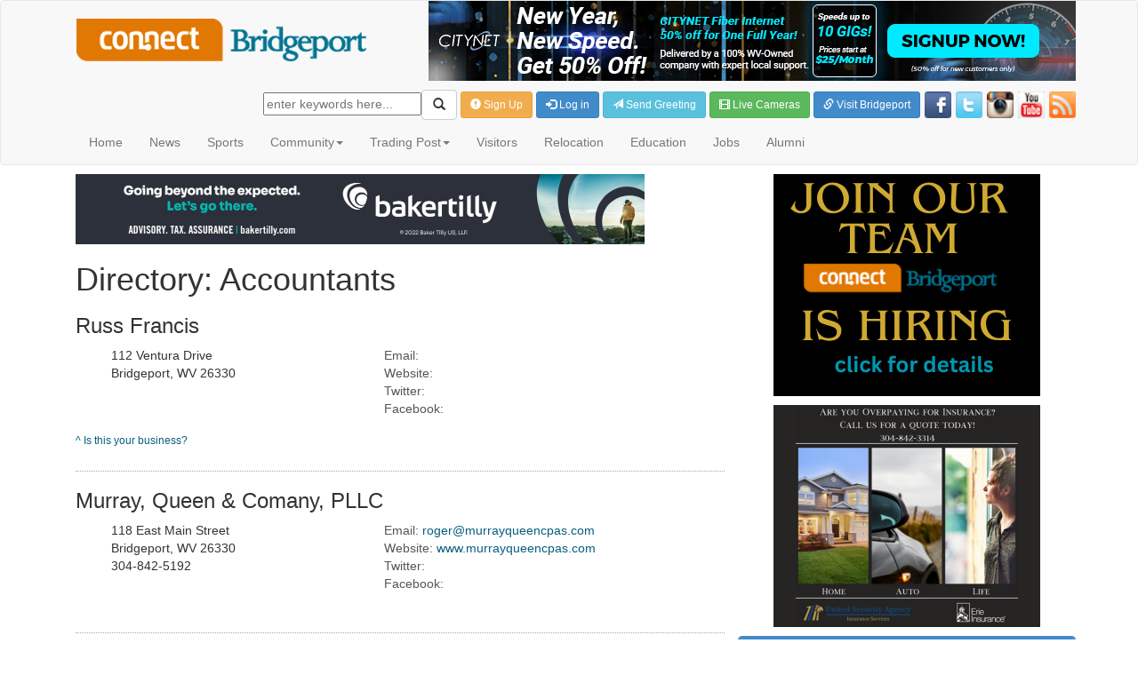

--- FILE ---
content_type: text/html;charset=UTF-8
request_url: https://www.connect-bridgeport.com/directory.cfm?func=view&category=Accountants
body_size: 8912
content:

<!DOCTYPE html>
<html lang="en">
  <head>
    <meta charset="utf-8">
    <meta http-equiv="X-UA-Compatible" content="IE=edge"><script type="text/javascript" src="/cf_scripts_ZSWZHC7FF9/scripts/cfform.js"></script>
<script type="text/javascript" src="/cf_scripts_ZSWZHC7FF9/scripts/masks.js"></script>

    <meta name="viewport" content="width=device-width, initial-scale=1">
    <link rel="icon" href="cbp-favicon.ico">

	<title>Connect Bridgeport: Directory</title>
    <meta property="og:title" content="Connect Bridgeport: Directory" />
    <meta name="twitter:title" content="Connect Bridgeport: Directory">
     
    <meta property="og:type" content="website" />
    <meta name="twitter:card" content="summary"> 

	<meta property="og:url" content="https://www.connect-bridgeport.com/directory.cfm?func=view&category=Accountants" />

    <meta property="og:description" content="A dynamic source of Bridgeport information - that never stops coming to you. Connect Community. Connect Commerce. Connect Bridgeport." />
    <meta name="description" content="A dynamic source of Bridgeport, West Virginia information - that never stops coming to you. Connect Community. Connect Commerce. Connect Bridgeport.">
    <meta name="twitter:description" content="A dynamic source of Bridgeport, West Virginia information - that never stops coming to you. Connect Community. Connect Commerce. Connect Bridgeport."> 
    
    <meta property="og:site_name" content="Connect-Bridgeport.com" />

	<meta property="og:image" content="https://www.connect-bridgeport.com/images/Connect-Bridgeport-share.png" />
	<meta name="twitter:image" content="https://www.connect-bridgeport.com/images/Connect-Bridgeport-share.png">


    <link href="css/jquery.cluetip.css" rel="stylesheet" type="text/css"/>  
    <link href="css/jquery-ui.css" rel="stylesheet" type="text/css"/>  
    <!-- Bootstrap core CSS -->
    <link href="assets/css/bootstrap.min.css" rel="stylesheet">

    <!-- Custom styles for this template -->
    <link href="assets/css/sticky-footer-navbar.css" rel="stylesheet">
    
    <link href="assets/css/style.css" rel="stylesheet">
    
     <link rel="stylesheet" href="blueimp/css/blueimp-gallery.min.css">
    
   
    <script src="https://ajax.googleapis.com/ajax/libs/jquery/1.11.1/jquery.min.js"></script>
    <script src="assets/js/bootstrap.min.js"></script>   
    <script type="text/javascript" src="scripts/jquery.tools.min.js"></script>  
    <script type="text/javascript" src="scripts/jquery-ui.min.js"></script>	
	<!-- Home page featured stories slider -->
	<script type="text/javascript" src="scripts/jquery.bxSlider.min.js"></script> 
     
    
    
    

    <script type="text/javascript" src="scripts/jquery-ui-timepicker-addon.js"></script>
    <script type="text/javascript" src="scripts/ExtLZLoad.js" async></script>
    
    

        
    <script src="scripts/jquery.idTabs.min.js" type="text/javascript"></script> 
	<script type="text/javascript" language="JavaScript">	
		<!--//
		function openDeal(mywindow){ 
		window.open(mywindow,"New","status=no,toolbar=no,scrollbars=no,left=0,top=0,width=320,height=300,resizable=no,addressbar=no");
		}
		--> 
	</script>	
        
	<script type="text/javascript" language="JavaScript">	
		<!--//
		function openPlayer(mywindow){ 
		window.open(mywindow,"New","status=no,toolbar=no,scrollbars=no,left=0,top=0,width=750,height=390,resizable=no");
		}
		--> 
	</script>	    
       
	
    
	<script>    
        function tick(){
			$('#tickerAlerts li:first').slideUp( function () { $(this).appendTo($('#tickerAlerts')).slideDown(); });
        }
        setInterval(function(){ tick () }, 5000);    
    </script>        
    
    <script type="text/javascript">
        $(document).ready( function() {	
            // load tabs and set Popular tab as default
        $('#tab-container ul').idTabs('#tab-popular');
    });	
    </script>  
    
    <script type="text/javascript">
		// <![CDATA[
		function ExtLZLoad(){        
			LoadSocialMedia('03');
		}
		if (window.addEventListener)
		   {
			window.addEventListener("load", ExtLZLoad, false);
	
		   }
		else if (window.attachEvent)
		   {
			window.attachEvent("onload", ExtLZLoad);
		   }
		else
		   {window.onload=ExtLZLoad;}
		// ]]>
    </script>  
          
	<script type="text/javascript">
    	//Action Message Fades
		function fadeAction(div_id) {	    
	        {
	            $('#'+div_id).delay(2000).fadeTo(2000, 0);
	        }
	    }
		//Time Picker Start
		$(function() {
			$( "#datetimepickerStart" ).datetimepicker({timeFormat: 'h:mm TT', ampm: true});
		});		
		
		//Time Picker End
		$(function() {
			$( "#datetimepickerEnd" ).datetimepicker({timeFormat: 'h:mm TT', ampm: true});
		});		
		
		//Time ONLY Picker Start
		$(function() {
			$( "#timepickerStart" ).timepicker({timeFormat: 'h:mm TT', ampm: true});
		});		
		
		//Time ONLY Picker End
		$(function() {
			$( "#timepickerEnd" ).timepicker({timeFormat: 'h:mm TT', ampm: true});
		});				

		//Date Picker Start
		$(function() {
			$( "#datepickerStart" ).datepicker();
		});
		
		//Date Picker End
		$(function() {
			$( "#datepickerEnd" ).datepicker();
		});		
		
		//Tooltips	
		//$(function() {
			//$('a.customTip').cluetip({showTitle: false});
		//});	
		
		//Clock
		//$(function() {
			//$("#clock").clock();
		//});  	
	</script>          

    <!-- IE10 viewport hack for Surface/desktop Windows 8 bug -->
    <script src="assets/js/ie10-viewport-bug-workaround.js"></script>

    <!-- HTML5 shim and Respond.js IE8 support of HTML5 elements and media queries -->
    <!--[if lt IE 9]>
      <script src="https://oss.maxcdn.com/html5shiv/3.7.2/html5shiv.min.js"></script>
      <script src="https://oss.maxcdn.com/respond/1.4.2/respond.min.js"></script>
    <![endif]-->

    <script async src='https://www.googletagmanager.com/gtag/js?id=2451561-22'></script>
    <script>
        window.dataLayer = window.dataLayer || [];
        function gtag(){dataLayer.push(arguments);}gtag('js', new Date());
        gtag('config', 'UA-2451561-22' , {'allow_display_features': false,});
        gtag('config', 'G-0PEGMDNH5E' , {'allow_display_features': false,});
    </script>  	    
  <script type="text/javascript">
<!--
    _CF_checkCFForm_1 = function(_CF_this)
    {
        //reset on submit
        _CF_error_exists = false;
        _CF_error_messages = new Array();
        _CF_error_fields = new Object();
        _CF_FirstErrorField = null;


        //display error messages and return success
        if( _CF_error_exists )
        {
            if( _CF_error_messages.length > 0 )
            {
                // show alert() message
                _CF_onErrorAlert(_CF_error_messages);
                // set focus to first form error, if the field supports js focus().
                if( _CF_this[_CF_FirstErrorField].type == "text" )
                { _CF_this[_CF_FirstErrorField].focus(); }

            }
            return false;
        }else {
            return true;
        }
    }
//-->
</script>
</head>

<body>
	
    <!-- Fixed navbar -->
    <div class="navbar navbar-default navbar" role="navigation">
    <div class="container">
      		
        <div class="col-md-4">
        	<a href="/"><img src="images/connect-bridgeport-logo.png" alt="Connect Bridgeport" style="max-width:100% !important; height:auto;" /></a></div>
      	
      	<div class="col-md-8 leaderboard"> 
            <div>
                <a href="click.cfm?adid=A4954D2958881A28E71C7D59EBF65EC0" target="_blank">
                
                            	<img src="https://www.connect-bridgeport.com/images/ads/Citynet%2D728x90%2DNew%2DYear%2Epng" alt="Ad" style="max-width:100% !important; height:auto;">
                            
                    </a>
            </div>            
        </div>
        <div class="col-md-12 signupsearch">
        
        <form name="CFForm_1" id="CFForm_1" action="search.cfm" method="post" onsubmit="return _CF_checkCFForm_1(this)"><label></label> <input name="searchStr" id="searchStr"  type="text" placeholder="enter keywords here..."  /><button type="submit" class="btn btn-default"><span class="glyphicon glyphicon-search"></span></button>
         
				
                <a href="connect.cfm?section=Sign-Up" style="color:white;"><button type="button" onClick="javascript:location.href = 'connect.cfm?section=Sign-Up';" class="btn btn-warning btn-sm"> <span class="glyphicon glyphicon-exclamation-sign"></span> Sign Up</button></a>
                
                <a href="connect.cfm?section=Login" style="color:white;"><button type="button" onClick="javascript:location.href = 'connect.cfm?section=Login';" class="btn btn-primary btn-sm"> <span class="glyphicon glyphicon-log-in"></span> Log in</button></a>            
            
        
        <a href="greetings.cfm" style="color:white;"><button type="button" onClick="javascript:location.href = 'greetings.cfm'; "class="btn btn-info btn-sm"><span class="glyphicon glyphicon-send"></span> Send Greeting</button></a>
        <a href="live-video.cfm" style="color:white;"><button type="button" onClick="javascript:location.href = 'live-video.cfm';" class="btn btn-success btn-sm"><span class="glyphicon glyphicon-film"></span> Live Cameras</button></a>
        <a href="http://www.greater-bridgeport.com/" target="new"><button type="button" class="btn btn-primary btn-sm"> <span class="glyphicon glyphicon-link"></span> Visit Bridgeport</button></a><a href="http://www.facebook.com/pages/Connect-Bridgeport/329559857080057"><img class="socialicons" src="images/facebook.png" width="30" height="30" alt="Facebook" /></a><a href="https://twitter.com/connectBP"><img class="socialicons" src="images/twitter.png" width="30" height="30" alt="Twitter" /></a><a href="http://instagram.com/#connectbp"><img class="socialicons" src="images/iconInstagram.png" width="30" height="30" alt="Instagram" /></a><a href="http://www.youtube.com/user/ConnectBridgeport"><img class="socialicons" src="images/iconYouTube.png" width="30" height="30" alt="YouTube" /></a><a href="connect.cfm?section=RSS"><img class="socialicons" src="images/iconRSSFooter.png" width="30" height="30" alt="RSS" /></a></form>

     </div>
    
        <div class="navbar-header">
          
          <button type="button" class="navbar-toggle" data-toggle="collapse" data-target=".navbar-collapse">
            <span class="sr-only">Toggle navigation</span>
            <span>Menu</span>
			
          </button>
        </div>
        
                
        <div class="collapse navbar-collapse"  style="z-index:2000;">
          <ul class="nav navbar-nav">
			
                        <li><a href="/">Home</a>	
                    
                </li>
            
                        <li><a href="connect.cfm?section=News">News</a>              
                    
                </li>
            
                        	<li><a href="sports.cfm">Sports</a>	
                        
                </li>
            
                       <li><a href="#" class="dropdown-toggle" data-toggle="dropdown">Community<span class="caret"></span></a>	
                                                
                        <ul class="dropdown-menu" role="menu">
							
                                <li><a href="connect.cfm?section=Community">Community News</a><li>
                            
		                             <li><a href="connect.cfm?section=Anniversaries">Anniversaries</a><li>                   
		                        
		                             <li><a href="connect.cfm?section=Announcements">Announcements</a><li>                   
		                        
		                             <li><a href="connect.cfm?section=Arts-Entertainment">Arts & Entertainment</a><li>                   
		                        
		                            <li><a href="calendar.cfm">Calendar</a><li>	
		                        
		                             <li><a href="connect.cfm?section=Churches">Churches</a><li>                   
		                        
		                             <li><a href="connect.cfm?section=Clubs-Organizations">Clubs & Organizations</a><li>                   
		                        
		                            <li><a href="directory.cfm">Directory</a><li>	
		                        
		                             <li><a href="connect.cfm?section=Farmers-Market">Farmer's Market</a><li>                   
		                        
		                            <li><a href="fileComplaint.cfm">File Complaint</a><li>	
		                        
		                            <li><a href="greetings.cfm">Greeting Cards</a><li>	
		                        
		                             <li><a href="connect.cfm?section=Library">Library</a><li>                   
		                        
		                             <li><a href="connect.cfm?section=Lost-And-Found">Lost And Found</a><li>                   
		                        
		                            <li><a href="obituaries.cfm">Obituaries</a><li>	
		                        
		                             <li><a href="connect.cfm?section=Parks-Recreation">Parks & Recreation</a><li>                   
		                        
		                             <li><a href="connect.cfm?section=Sponsorships">Sponsorships</a><li>                   
		                                               
                        </ul>
                    
                </li>
            
                           <li><a href="#" class="dropdown-toggle" data-toggle="dropdown">Trading Post<span class="caret"></span></a>	
                                                    
                            <ul class="dropdown-menu" role="menu">
								
                                    <li><a href="tradingPost.cfm">For Sale</a><li>
                                
                                        <li><a href="deals.cfm">Local Deals</a><li>	
                                    
                                        <li><a href="services.cfm">Services</a><li>	
                                    
                                        <li><a href="services.cfm?func=view&category=DA70A9C37E3C4A66A1F02E1830FB565A">Yard Sales</a><li>	
                                                           
                            </ul>                        	
                    	
                </li>
            
                        <li><a href="connect.cfm?section=Visitors">Visitors</a>              
                    
                </li>
            
                        <li><a href="connect.cfm?section=Relocation">Relocation</a>              
                    
                </li>
            
                        <li><a href="connect.cfm?section=Education">Education</a>              
                    
                </li>
            
                        	<li><a href="jobs.cfm">Jobs</a>	
                        
                </li>
            
                        <li><a href="connect.cfm?section=Alumni">Alumni</a>              
                    
                </li>
            
            
          </ul>
        </div><!--/.nav-collapse -->
      </div>
    </div>

    <!-- Begin page content -->
    
    <div class="container">
      <div class="page-header">
             
      
      
      <div class="col-md-12">
                  
        
         <div class="row">
				
              <div class="col-md-8">
              
       

    
    <div class="imgResize"> 
            <div style="padding-bottom:10px;">
                <a href="click.cfm?adid=969CD2B4E022EAB00E0B45824C8FC12F" target="_blank">
                
                            	<img src="https://www.connect-bridgeport.com/images/ads/Baker%20Tily%20Ad%20Aug%202002%20top%20banner%2Ejpg" alt="Ad" width="640" height="79" style="max-width:100% !important; height:auto;">
                            
                    </a>
            </div>         
        
            <h1>
                Directory: Accountants
            </h1>  
            
            
                    <div id="directory-text">
                        <h3>Russ Francis</h3>                    
                        <div id="directory-left">
                            <ul style="margin-left:0px;">
                                <li>112 Ventura Drive</li>
                                
                                <li>Bridgeport, WV 26330</li>
                                <li></li>	
                            </ul>
                        </div><!-- directory-left -->
                        
                        <div id="directory-right">
                            <ul>
                                <li>Email: <a href="mailto:"></a></li>
                                <li>Website: <a href="http://" target="new"></a></li>
                                <li>Twitter: <a href="http://" target="new"></a></li>
                                <li>Facebook: <a href="http://" target="new"></a></li>
                            </ul>
                        </div><!-- directory-right -->                               
                        
                        	<p style="clear:both;"><a href="directory.cfm?func=ownership&listing=D545056CC479C0039FD8870DF66D2C82"><small>^ Is this your business?</small></a></p>
                        
                    </div><!-- directory-text -->   
                    
                    	<br clear="all" />
                        <div style="height:15px;width:100%;"></div>
                        <div style="border-top:1px dotted #AAAAAA;height:1px;width:100%;"></div>
                        <div style="height:10px;width:100%;"></div>                       
                    
                    <div id="directory-text">
                        <h3>Murray, Queen & Comany, PLLC</h3>                    
                        <div id="directory-left">
                            <ul style="margin-left:0px;">
                                <li>118 East Main Street</li>
                                
                                <li>Bridgeport, WV 26330</li>
                                <li>304-842-5192</li>	
                            </ul>
                        </div><!-- directory-left -->
                        
                        <div id="directory-right">
                            <ul>
                                <li>Email: <a href="mailto:roger@murrayqueencpas.com">roger@murrayqueencpas.com</a></li>
                                <li>Website: <a href="http://www.murrayqueencpas.com" target="new">www.murrayqueencpas.com</a></li>
                                <li>Twitter: <a href="http://" target="new"></a></li>
                                <li>Facebook: <a href="http://" target="new"></a></li>
                            </ul>
                        </div><!-- directory-right -->                               
                        
                    </div><!-- directory-text -->   
                    
                <p>&nbsp;</p>
                <p class="listings-return"><a href="directory.cfm">&lsaquo; Return to Directory</a></p>                
                     			</div>          
                </div>
                
                <div class="col-md-4 adcolumn">

					
                    
                            
                    
            <div style="padding-bottom:10px;">
                <a href="click.cfm?adid=5D8CDFAE159389253984A78225E2D2B1" target="_blank">
                
                            	<img src="https://www.connect-bridgeport.com/images/ads/connect%20is%20hiring%20ad%2Epng" alt="Ad" style="max-width:100% !important; height:auto;">
                            
                    </a>
            </div>         
        
            <div style="padding-bottom:10px;">
                <a href="click.cfm?adid=2E26F9F1B5DB3E37DAFA1D8D741E9AAA" target="_blank">
                
                            	<img src="https://www.connect-bridgeport.com/images/ads/United%20Security%20Agency%202024%20AD1%2Epng" alt="Ad" style="max-width:100% !important; height:auto;">
                            
                    </a>
            </div>         
                     
          
         
                    
  
					<script type="text/javascript">
                        $(document).ready(function(){
                            $('.bxsliderBlogs').bxSlider({
                              mode: 'fade',
                              auto: true,
                              //pager: true,
                              nextSelector: '#slider-nextSub',
                              prevSelector: '#slider-prevSub',	
                              nextText: '&raquo;',
                              prevText: '&laquo;',						  				  
                              controls: true,
                              captions: false,
                              pause: 5000						  						  
                            });
                        }); 
                    </script>                                                              
                    <div class="col-md-12 panel panel-primary" style="margin:0px !important;padding:0px !important;min-height:200px;text-align:left;">
                        <div class="panel-heading" style="margin-right:0px !important;">
                          <h3 class="panel-title"><span class="glyphicon glyphicon-pencil"></span> <a href="connect.cfm?section=Blogs">Blogs</a> <small><span style="color:white"> [ <a href="connect.cfm?section=Blogs" style="color:white;">view all</a> ]</span></small></h3>
                        </div>
                        <div class="panel-body">    
                            <ul class="bxsliderBlogs" style="margin-right:-35px;">
                            
                                <li>
                                    <img class="imgright" src="content/images/users/jefftoquinto.jpg" alt="Photo" alt="Jeff Toquinto" width="75" />
                                    <a href="connect.cfm?func=view&section=Sports-Blog&item=From-the-Bench-Trying-to-Legislatively-Fix-Regulation-that-is-a-Rotting-Carcass-Law-for-States-Prep-Sports61859" class="text-primary"><h4>From the Bench: Trying to Legislatively ...</h4></a>
                                    <p>It did not take long, nor should it have taken long. It should have never needed to have taken place at all.
	
		&nb...</p>
                                    <p><em>Posted by Jeff Toquinto</em></p>
                                    <div style="width:100%;height:5px;"></div>
                                </li>
                            
                                <li>
                                    <img class="imgright" src="content/images/users/duez.gif" alt="Photo" alt="Dick Duez" width="75" />
                                    <a href="connect.cfm?func=view&section=History-Blog&item=Time-Travel-BHS-2000-Valedictorians-Salutatorians-and-Visitors-in-1970s-Version-of-Strawberry-Festival61681" class="text-primary"><h4>Time Travel: BHS 2000 Valedictorians, Sa...</h4></a>
                                    <p>The is from the Class of 2000 and courtesy of the Ki-Cu-Wa yearbook. This was when schools in Harrison County h...</p>
                                    <p><em>Posted by Dick Duez</em></p>
                                    <div style="width:100%;height:5px;"></div>
                                </li>
                            
                                <li>
                                    <img class="imgright" src="content/images/users/Joe Early (003).jpg" alt="Photo" alt="Joe Earley" width="75" />
                                    <a href="connect.cfm?func=view&section=The-Cyber-Beacon&item=The-Cyber-Beacon-Protecting-Children-from-Internet-Predators-by-Utilizing-Cybersecurity-Awareness61745" class="text-primary"><h4>The Cyber Beacon Protecting Children fro...</h4></a>
                                    <p>Cybercrime is no longer limited to stolen credit cards or hacked email accounts. One of the most dangerous and emotionally...</p>
                                    <p><em>Posted by Joe Earley</em></p>
                                    <div style="width:100%;height:5px;"></div>
                                </li>
                            
                                <li>
                                    <img class="imgright" src="content/images/users/Angela Spatafore Library Blog.jpg" alt="Photo" alt="Angela Spatafore" width="75" />
                                    <a href="connect.cfm?func=view&section=Off-the-Shelf&item=Off-the-Shelf-Reflecting-on-the-Library-Year-of-202561828" class="text-primary"><h4>Off the Shelf: Reflecting on the Library...</h4></a>
                                    <p>As we settle into 2026, I want to take a moment to look back and reflect on 2025. The library had an excellent year fu...</p>
                                    <p><em>Posted by Angela Spatafore</em></p>
                                    <div style="width:100%;height:5px;"></div>
                                </li>
                            
                                <li>
                                    <img class="imgright" src="content/images/users/RQueenNEWPIC_CC2.jpg" alt="Photo" alt="Rosalyn Queen" width="75" />
                                    <a href="connect.cfm?func=view&section=The-Grapevine&item=The-Grapevine-Looking-at-Our-Women-of-Distinction-Program-and-Honoring-African-American-Women61840" class="text-primary"><h4>The Grapevine: Looking at Our Women of D...</h4></a>
                                    <p>On January 19 we will observe Martin Luther King Jr. Day. February is designated as Black History Month and it is at t...</p>
                                    <p><em>Posted by Rosalyn Queen</em></p>
                                    <div style="width:100%;height:5px;"></div>
                                </li>
                            
                                <li>
                                    <img class="imgright" src="content/images/users/jefftoquinto.jpg" alt="Photo" alt="Jeff Toquinto" width="75" />
                                    <a href="connect.cfm?func=view&section=ToquiNotes&item=ToquiNotes-BHS-has-a-National-Coach-of-Year-and-Unconditional-Support-by-a-Spouse-Made-it-Possible61871" class="text-primary"><h4>ToquiNotes: BHS has a National Coach of ...</h4></a>
                                    <p>There may be some confusion for those reading this blog. The only point of that confusion is that it may seem like a s...</p>
                                    <p><em>Posted by Jeff Toquinto</em></p>
                                    <div style="width:100%;height:5px;"></div>
                                </li>
                                                        
                            </ul>
                            <div class="outside">
                              <p><span id="slider-prevSub"></span><span id="slider-nextSub"></span></p>
                            </div>	                            
                        </div>
                    </div>
                    <div style="clear:both;width:100%;height:10px;"></div>
                    
                    
                    
                      
                    
                    
                    
                                 
            
                                
                    
                    
                     
                    
                                                                                                      
                    
                     
                    
    
                    <div class="col-md-12 panel panel-primary" style="margin:0px !important;padding:0px !important;text-align:left;">
                        <div class="panel-heading" style="margin-right:0px !important;">
                          <h3 class="panel-title"><span class="glyphicon glyphicon-pencil"></span>  Calendar <small><span style="color:white">[ <a href="connect.cfm?section=Calendar" style="color:white;">view all</a> ]</span></small></h3>
                        </div>
                        <div class="panel-body">    
                            
                                                 
                                    <div id="calendar-listing-small">
                                        <div id="icon">
                                            <div id="calendar-day-small">Tue</div>
                                            <div id="calendar-bignumber-small">20</div>                                         
                                        </div>
                                        <div id="calendar-listing-excerpt-small">            
                                            <p><a href="calendar.cfm?func=view&event=C0A39C906C8F7E6B921A5FCADB16DD53">Estate Planning: Avoiding the Most Common Misunderstandings (Bridgeport Public Library)</a></p>
                                            
                                        </div>
                                    </div>            
                                
                                                 
                                    <div id="calendar-listing-small">
                                        <div id="icon">
                                            <div id="calendar-day-small">Wed</div>
                                            <div id="calendar-bignumber-small">21</div>                                         
                                        </div>
                                        <div id="calendar-listing-excerpt-small">            
                                            <p><a href="calendar.cfm?func=view&event=CF46E7CC0C88CA40958AF4CE6E0EDF2E">AWANA Clubs</a></p>
                                            
                                        </div>
                                    </div>            
                                
                                                 
                                    <div id="calendar-listing-small">
                                        <div id="icon">
                                            <div id="calendar-day-small">Mon</div>
                                            <div id="calendar-bignumber-small">26</div>                                         
                                        </div>
                                        <div id="calendar-listing-excerpt-small">            
                                            <p><a href="calendar.cfm?func=view&event=334644B53B9CAB94CB7CB2E46B268FAB">Bridgeport City Council Meeting</a></p>
                                            
                                        </div>
                                    </div>            
                                 							
                        </div>
                    </div> 
                    <div style="clear:both;width:100%;">&nbsp;</div>                            
                    
                    
                      
                         
                    
                    
                                                                            
                    
                    
                    
               
                    
                                         
                  <br /><br />
                </div> 
                        	
            </div>       
         <div style="clear:both;"><br /></div>
    	</div>
      </div>
    </div>
    <div style="clear:both;"></div>
    <div class="footer"  style="clear:both;">
      <div class="container">
        <div class="col-md-3 ftone"><a href="http://bridgeportwv.com/" alt="Bridgeport, West Virginia" title="Bridgeport, West Virginia"><img src="images/bridgeport-wv-logo.png" width="153" height="56" alt="Bridgeport, WV" /></a></div>
        <div class="col-md-6 fttwo"> 
            <span class="fttwo"><a href="connect.cfm?section=Editorial-Board">Editorial Board</a></span>
            <span class="fttwo"><a href="connect.cfm?section=Advertise">Advertise</a></span>
            <span class="fttwo"><a href="connect.cfm?section=Privacy-Policy">Privacy Policy</a></span>
            <span class="fttwo"><a href="connect.cfm?section=Contact-Us">Contact Us</a></span></div>
        <div class="col-md-3 ftthree"><a href="http://www.facebook.com/pages/Connect-Bridgeport/329559857080057"><img class="socialicons" src="images/facebook.png" width="24" height="24" alt="Facebook" /></a><a href="https://twitter.com/connectBP"><img class="socialicons" src="images/twitter.png" width="24" height="24" alt="Twitter" /></a><a href="http://instagram.com/#connectbp"><img class="socialicons" src="images/iconInstagram.png" width="24" height="24" alt="Instagram" /></a><a href="http://www.youtube.com/user/ConnectBridgeport"><img class="socialicons" src="images/iconYouTube.png" width="24" height="24" alt="YouTube" /></a><a href="connect.cfm?section=RSS"><img class="socialicons" src="images/iconRSSFooter.png" width="24" height="24" alt="RSS" /></a><p>&copy;2014 Connect Bridgeport.</p></div>
      </div>
    </div>
    <script src="blueimp/js/blueimp-gallery.min.js"></script>

    <!-- Bootstrap core JavaScript
    ================================================== -->
    <!-- Placed at the end of the document so the pages load faster -->

  </body>
</html>


--- FILE ---
content_type: text/css
request_url: https://www.connect-bridgeport.com/assets/css/sticky-footer-navbar.css
body_size: 221
content:
/* Sticky footer styles
-------------------------------------------------- */

body {
  /* Margin bottom by footer height */
 /*  margin-bottom: 60px; */
}
.footer {
  position: relative;
  bottom: 0;
  width: 100%;
  /* Set the fixed height of the footer here */
  height: 60px;
  background-color: #f5f5f5;
}


/* Custom page CSS
-------------------------------------------------- */
/* Not required for template or sticky footer method. */

body > .container {
  padding: 0px 15px 0;
}
.container .text-muted {
  margin: 20px 0;
}

.footer > .container {
  padding-right: 15px;
  padding-left: 15px;
}

code {
  font-size: 80%;
}

--- FILE ---
content_type: text/css
request_url: https://www.connect-bridgeport.com/assets/css/style.css
body_size: 9025
content:
.divTopStoryImage {
	width:500px;
	height:337px;
	overflow:hidden;
	/*border:1px solid black;*/
	float:left;
	/*background-color:#ccc;*/
}

.divTopStoryImageSpacer {
	width:10px;
	height:337px;
	float:left;
}

.divPhotoGalleryImage {
	width:200px;
	height:150px;
	overflow:hidden;
}

.divTopStorySmallerImage {
	width:110px;
	min-height:70px;
	overflow:hidden;
	float:left;
}

.share-buttons {
		margin-top : 10px;
		/* height     : 65px; */
		height     : 35px;
}

.share-buttons .share-button {
		float       : left;
		margin-left : 10px;
		width       : 55px;
}

.share-buttons .share-button .last{}

.share-buttons .fb-share {
		width : 50px;
}

.share-buttons .tw-share {
		font-size : 9px;
}

.share-buttons .li-share {
		width : auto;
}

.blog-wrap {
	padding: 10px;
	width: 210px;
	height: 210px;
	border:1px solid black;
}

.blog-wrap #blog-feature {
	margin-bottom: 5px;
	padding-bottom: 5px;
}
.blog-wrap .blog-title a:hover {
	text-decoration: underline;
}
.box .bx-prev {
	position: relative;
	top: 0;
	left: 0;
	width: 140px;
	height: 35px;
	background: none;
}
.box .bx-next {
	position: relative;
	top: 0;
	right: 0;
	width: 140px;
	height: 35px;
	background: none;
}

#blog-feature {
	float: left;
	width: 100%;
	padding-bottom: 10px;
	border-bottom: 1px dotted #999;
	margin-bottom: 10px;
}
.blog-title a {
	color: #007490;
	font-size: 14px;
	line-height: normal;
}
.blog-title a:hover {
	color: #006178;
}
.blog-author {
	color: #555;
	font-size: 14px;
	line-height: normal;
	padding-top: 2px;
}
#blog-profile-img {
	float: left;
	width: 50px;
	height: 50px;
	margin-right: 10px;
	padding-bottom: 10px;	
}

.relatedArticles{
	margin-left:0px;
	list-style:none;
	padding-left:0px;		
}

.relatedArticles li{
	list-style:none;
	padding-bottom:10px;		
}

/* ============================================================================================ */
.details {
	font-size: 12px;
	border-top: solid 1px #ccc;
	border-bottom: solid 1px #ccc;
	padding: 6px 0;
	color: #555;
}
.details-2 {
	font-size: 12px;
	color: #777;
	margin-top:-7px;
}
.read-more {
	font-size: 13px;
	color: #555;
}
.read-more a {
	color: #555;
}
.read-more a:hover {
	color: #333;
}
.panel-large, .panel-medium, .panel-small {
	/* float: left; */
	color: #fff;
	font-size: 20px;
	padding-left: 15px;
	height: 42px;
	line-height: 44px;
	border: 1px solid #333;
	background: url('https://www.connect-bridgeport.com/images/panel-bg.jpg') repeat-x 0 0;
	/* /* font-family: 'Ropa Sans', Helvetica, sans-serif;*/*/
}

.panel-large {
	width: 100%;
}
.panel-medium {
	width: 100%;
}
.panel-small {
	width: 100%;
	clear:both;
}
.panel-large a, .panel-medium a, .panel-small a {
	font-family: Georgia, serif;
	font-size: 13px;
	padding-left: 10px;
	color: #999;
}
.panel-large a:hover, .panel-medium a, .panel-small a:hover {
	color: #bbb;
}
.clear-left {
	padding-left: 0 !important;
}
#title {
	float: left;
}
#view-all {
	float: left;
	font-family: Georgia, serif;
	font-size: 13px;
	color: #999;
}
/* ----------------------------------------- */
/* Forms ----------------------------------------- */
#left-column form {
	float: left;
	width: 580px;
	background: #eee;
	padding: 30px 30px 15px 30px;
	margin-top: 3px;
}
#left-column form label {
	float: left;
	text-align: right;
	width: 140px;
	margin-right: 15px;
	line-height: 44px;
	clear: left;
}
#left-column form input {
	float: left;
	padding: 10px;
	width: 400px;
	height: 20px;
	border: 1px solid #bbb !important;
	font-size: 13px;
	color: #555;
	margin-bottom: 6px;
}
#left-column input[type='submit'], #left-column input[type='button'] {
	width: auto !important;
	min-width: 80px !important;
	height: 40px !important;
	cursor: pointer;
	color: #fff;
	background: #007490;
	border: 0 none !important;
	font-family: 'Ropa Sans', sans-serif;
	font-size: 16px;
	margin-left: 155px;
	margin-top: 15px;
}
#left-column input[type='submit']:hover, #left-column input[type='button']:hover {
	background: #006178;
}
#left-column form .text {
	width: 100%;
	margin-left: 155px;
	text-align: left;
}
#left-column #comments-wrapper form {
	float: left;
	width: 620px;
	background: none;
	padding: 0;
	margin-top: 0;
}
#left-column #comments-wrapper form input {
	padding: 6px;
	border: 1px solid #bbb !important;
	font-size: 13px;
	color: #555;
}
#left-column #comments-wrapper input[type='submit'] {
	width: auto !important;
	min-width: 80px !important;
	height: 40px !important;
	cursor: pointer;
	color: #fff;
	background: #007490;
	border: 0 none !important;
	font-family: 'Ropa Sans', sans-serif;
	font-size: 16px;
	margin-left: 0;
	margin-top: 0;
	margin-bottom: 10px;
	padding: 10px;
}
#left-column #comments-wrapper input[type='submit']:hover {
	background: #006178;
}
#left-column #comments-wrapper form label {
	float: none;
	width: auto;
	margin-right: 0;
	line-height: normal;
	clear: none;
	text-align: left;
}
#middle-column form {
	float: left;
	width: 580px;
	background: #eee;
	padding: 30px 30px 15px 30px;
	margin-top: 3px;
}
#middle-column form label {
	float: left;
	text-align: right;
	width: 140px;
	margin-right: 15px;
	line-height: 44px;
	clear: left;
}
#middle-column form input {
	float: left;
	padding: 10px;
	width: 400px;
	height: 20px;
	border: 1px solid #bbb !important;
	font-size: 13px;
	color: #555;
	margin-bottom: 6px;
}
#middle-column input[type='submit'] {
	width: auto !important;
	min-width: 80px !important;
	height: 40px !important;
	cursor: pointer;
	color: #fff;
	background: #007490;
	border: 0 none !important;
	font-family: 'Ropa Sans', sans-serif;
	font-size: 16px;
	margin-left: 155px;
	margin-top: 15px;
	
}
#middle-column input[type='submit']:hover {
	background: #006178;
}
#middle-column form .text {
	width: 100%;
	margin-left: 155px;
	text-align: left;
}
#middle-column #comments-wrapper form {
	float: left;
	width: 620px;
	background: none;
	padding: 0;
	margin-top: 0;
}
#middle-column #comments-wrapper form input {
	padding: 6px;
	border: 1px solid #bbb !important;
	font-size: 13px;
	color: #555;
}
#middle-column #comments-wrapper input[type='submit'] {
	width: auto !important;
	min-width: 80px !important;
	height: 40px !important;
	cursor: pointer;
	color: #fff;
	background: #007490;
	border: 0 none !important;
	font-size: 16px;
	margin-left: 0;
	margin-top: 0;
	margin-bottom: 10px;
	padding: 10px;
	font-family: 'Ropa Sans', sans-serif;
}
#middle-column #comments-wrapper input[type='submit']:hover {
	background: #006178;
}
#middle-column #comments-wrapper form label {
	float: none;
	width: auto;
	margin-right: 0;
	line-height: normal;
	clear: none;
	text-align: left;
}
/* middle-column
#eventForm {
	width: 390px !important;
} */
#eventForm input {
/*  width: 253px !important; middle-column */
	width: 453px !important;
}

#eventForm label {
	width: 90px !important;
}
#eventForm textarea {
/*	float: left;v*/
/*	width: 253px; middle-column */
	width: 453px;
	height: 170px;
	padding: 10px;
	border: 1px solid #BBBBBB !important;
	font-size: 13px;
	color: #555;
	margin-bottom: 6px;
	font-family: Arial, sans-serif;
}
#eventForm input[type="submit"] {
	margin-left: 105px !important;
}

#eventForm select, #signupForm select, #dealsForm select {
	border: 1px solid #bbb;
	width: 275px;
	padding: 10px 6px 6px 6px;
	color: #555;
	font-size: 13px;
	margin-bottom: 6px;
	height: 40px;
} 

#dealsForm textarea { 
	float: left;
/*	width: 253px; */
	width: 400px;
	height: 180px;
	padding: 10px;
	border: 1px solid #BBBBBB !important;
	font-size: 13px;
	color: #555;
	margin-bottom: 6px;
	font-family: Arial, sans-serif;
}

#complaintForm {
/*	width: 390px !important; middle-column */
	width: 580px !important;
}
#complaintForm input {
/*	width: 253px !important; middle-column */
	width: 453px !important;
}
#complaintForm label {
	width: 90px !important;
}
#complaintForm textarea {
	float: left;
/*	width: 253px; */
	width: 453px;
	height: 180px;
	padding: 10px;
	border: 1px solid #BBBBBB !important;
	font-size: 13px;
	color: #555;
	margin-bottom: 6px;
	font-family: Arial, sans-serif;
}
#complaintForm input[type="submit"] {
	margin-left: 105px !important;
}

#complaintForm input[type="checkbox"] {
	width: 35px !important;
	margin-left:105px;
}

#complaintForm select {
	border: 1px solid #bbb;
	width: 275px;
	padding: 10px 6px 6px 6px;
	color: #555;
	font-size: 13px;
	margin-bottom: 6px;
	height: 40px;
}
#tp-search {
	background: url('https://www.connect-bridgeport.com/images/trading-post-bg.jpg') 0 0 no-repeat;
}
#trading-post-search form label {
	color: #fff;
}
#trading-post-search form input {
	border: 1px solid #555 !important;
}
/* ----------------------------------------- */
/* Header ----------------------------------------- */
#header-wrapper {
	width: 100%;
	height: 67px;
	background: url('https://www.connect-bridgeport.com/images/header-bg.gif') repeat-x;
}
#header {
	width: 985px;
	margin: 0 auto;
}

#header {
	width: 985px;
	margin: 0 auto;
}
#logo {
	width: 280px;
	float: left;
}
#header-info {
	width: 705px;
	height: 67px;
	float: right;
}
#jobs-search, #header-search, #login, #login2, #signup {
	float: right;
	/* font-family: 'Ropa Sans', Helvetica, sans-serif;*/
	font-size: 16px;
	line-height: 67px;
}
#login, #login2 { 
	height: 30px;
	line-height: 30px;
	color: #fff;
	cursor: pointer;
	margin-top: 19px;
	padding: 0 6px;
	border: 1px solid #444;
}
#login {
	background: #555;
}
#login2 {
	background: #e27804;
}
#login:hover {
	background: #444;
}
#login2:hover {
	background: #c56700;
}
#signup a {
	color: #007490;
	padding-left: 6px;
}
#signup a:hover {
	color: #006178;
}
.form-wrapper input {
	width: 318px;
	height: 30px;
	border: 1px solid #bbb;
	color: #979797;
	padding: 0px 10px !important;
	font-size: 14px;
}
.form-wrapper button {
	height: 27px;
	width: 34px;
	border: 0;
	background: transparent;
	cursor: pointer;
	position: relative;
	right: 45px;
	margin-right: -28px;
}
/* ----------------------------------------- */
/* Main Navigation ----------------------------------------- */
#navigation-wrapper {
	width: 100%;
	height: 48px;
	background: url('https://www.connect-bridgeport.com/images/main-nav-bg.gif') repeat-x;
}
#main-navigation {
	width: 985px;
	height: 48px;
	margin: 0 auto;
}
#main-navigation ul {
	margin: 0;
	padding: 0;
	z-index: 99999 !important;
}
#main-navigation li {
	float: left;
	position: relative;
}
#main-navigation a {
	color: #fff;
	display: block;
	height: 46px;
	line-height: 49px;
	text-decoration: none;
	border-right: solid 2px #075e7e;
	padding: 0 15px;
	/* font-family: 'Ropa Sans', Helvetica, sans-serif;*/
	font-size: 17px;
}
#main-navigation ul ul {
	display: none;
	float: left;
	margin: 0;
	position: absolute;
	left: 0;
	/* width: 188px; */
	z-index: 99999 !important;
	top: 46px;
}
#main-navigation ul ul a {
/*	border-bottom: 1px solid #fff; */
	background: #e27804;
	width: 150px;
	border-right: 0 none;
}
#main-navigation ul ul.two-column {
	width: 360px;
	background: #e27804;
}
#main-navigation li:hover a, #main-navigation ul ul a:hover, #main-navigation a:focus {
	background: #c56700;
}
/*.active {
	background: #006178;
}*/
#main-navigation li:hover a, #main-navigation a:focus {
	background: #e27804;
	color: #fff; 
}
#main-navigation ul li:hover ul {
	display: block;
	z-index: 99999 !important;
}
/* ----------------------------------------- */
/* Main Ad ----------------------------------------- */
#top-ads-wrapper {
	width: 100%;
	height: 116px;
	background: url('https://www.connect-bridgeport.com/images/ad-background.jpg') center top no-repeat #075e7e;
	border-bottom: 2px solid #fff;
}
#top-ads-wrapper-sports {
	width: 100%;
	height: 116px;
	background: url('https://www.connect-bridgeport.com/images/ad-background-sports.gif') 0 0 repeat-x #151515;
	border-bottom: 2px solid #fff;
}
#top-ads {
	width: 985px;
	margin: 0 auto;
	padding-top: 12px;
}
#leaderboard {
	width: 728px;
	height: 90px;
	float: left;
}
#sponsor {
	float: left;
	width: 242px;
	height: 90px;
	margin-left: 15px;
}
/* ----------------------------------------- */
/* Content ----------------------------------------- */
#content-wrapper {
	width: 955px;
	margin: 0 auto;
	padding-top: 13px;
}
#left-column {
	width: 640px;
	float: left;
	margin-right: 15px;
}
#news-feature {
	float: left;
	width: 100%;
	margin-bottom: 15px;
}
#news-feature-img {
	float: left;
	width: 500px;
	height: 337px;
	overflow: hidden;
	margin-right: 15px;
	text-align: center;
	/*background: url('https://www.connect-bridgeport.com/images/feature-img-background.jpg') 0 0 no-repeat; */
	display:table-cell;
	vertical-align:middle;
	
}

.news-feature-imgHomeLarger {
	float: left;
	/*width: 406px; */
	width: 400px;
	height: 240px;
	overflow: hidden;
	text-align: center;
	background: url('https://www.connect-bridgeport.com/images/feature-img-background.jpg') 0 0 no-repeat;
	display:table-cell;
	vertical-align:middle;
	
}

.news-feature-imgHomeSmaller {
	float: left;
	width: 218px;
	height: 129px;
	overflow: hidden;
	text-align: center;
	background: url('https://www.connect-bridgeport.com/images/feature-img-background.jpg') 0 0 no-repeat;
	background-position:center;
	display:table-cell;
	vertical-align:middle;
	
}

.news-feature-imgHomeThumbs {
	float: left;
	width: 110px;
	height: 75px;
	overflow: hidden;
	text-align: center;
	background: url('https://www.connect-bridgeport.com/images/th_article-default.gif') 0 0 no-repeat;
	background-position:center;
	display:table-cell;
	vertical-align:middle;
	
}

#news-feature-content {
	float: left;
	width: 275px;
}
#news-feature-content h1, #news-feature-content h1 a  {
	font-size: 25px;
	margin-bottom: 6px;
	color: #333;
}
#news-feature-content h1 a:hover {
	color: #000;
}
#news-feature-content .excerpt {
	margin: 6px 0;
}
#article {

	float: left;
	width: 100%;
}
#article h1 {
	margin-bottom: 10px;
}
#article ul, #left-column ul {
	margin:15px 0 15px 20px;
}
#article li, #left-column li {
	list-style-type: disc;
	margin-bottom: 6px;
}
#article li li, #left-column li li {
	list-style-type: circle;
}
#article ul ul, #left-column ul ul {
	margin:6px 0 6px 20px;
}
#article-text {
	float: left;
	width: 100%;
	border-bottom: 1px solid #ccc;
	margin-bottom: 10px;
	padding-bottom: 10px;
}
#article-text a {
	color: #222;
	text-decoration: underline;
}
#article-text p {
	margin-bottom: 10px;
}
#article-text img {
	padding: 2px;
	margin: 6px;
	float: left;
	border: 8px solid #ddd;
}
.share {
	font-size: 12px;
	color: #858585;
	margin: 6px 0;
}
.profile {
	clear: none;
}
.recent-activity {
	margin-bottom: 10px;
}
#article-photo-large {
	float: right;
	padding-left: 10px;
	padding-bottom: 10px;
}
#photo-caption {
	font-size: 13px;
	color: #7d7d7d;
}
#comments-wrapper {
	float: left;
	width: 100%;
	margin-top: 15px;
}
#comment {
	float: left;
	width: 598px;
	background: #fff;
	border: 1px solid #ccc;
	padding: 10px 10px 0 10px;
	margin-bottom: 10px;
}
#comment p {
	margin-bottom: 10px;
}
#comments-wrapper h2 {
	font-family: Georgia, serif;
	font-size: 20px;
	padding: 6px 0;
}
.comment-details {
	color: #555;
	font-size: 13px;
	padding: 6px 0;
	margin-bottom: 10px;
}
.comment-details a {
	color: #007490;
}
#comments-wrapper textarea {
	float: left;
	width: 598px;
	height: 160px;
	background: #eee;
	border: 1px solid #bbb;
	font-family: Georgia, serif;
	font-size: 14px;
	color: #777;
	padding: 10px;
	margin-bottom: 10px;
}
#comments-wrapper input {
	cursor: pointer;
	background: #007490;
	color: #fff;
	border: 0 none;
	padding: 10px;
	margin: 10px 0;
	font-size: 12px;
}
#comments-wrapper input:hover {
	background: #006178;
}
#middle-column {
	float: left;
	width: 450px;
	margin-right: 15px;
}
#middle-column h2 {
	margin-bottom: 15px;
}
#announcements-wrapper {
	float: left;
	width: 100%;
	margin-bottom: 15px;
}
#announcements {
	float: left;
	background: url('https://www.connect-bridgeport.com/images/announcement-icon.png') no-repeat 0 10px;
}
#announcements-content {
	margin-left: 50px;
	margin-bottom: 15px;
	padding-left: 15px;
	border-left: 1px solid #aaa;
}

#announcements .details-2 {
	padding-top: 2px;
}
#announcements h3 {
	margin-left: 50px;
	padding-left: 15px;
	border-left: 1px solid #aaa;
	font-size :16pt;
}
#announcements-wrapper .view-all {
	margin-left: 65px;
}
#announcements-wrapper .view-all a {
	color: #333;
	font-size: 13px;
}
#announcements-wrapper .view-all a:hover {
	color: #000;
}
#blog-view-all {
	float: left;
	width: 640px;
}
#blog-summary {
	float: left;
	margin-bottom: 15px;
	background: #dddddd;
	padding: 15px;
	
}

#blog-summaryAroundTown {
	width: 600px;
	text-align: center;
	margin-bottom: 15px;
	background: #dddddd;
	padding: 15px;
	
}
#blog-summaryAroundTown input[type='submit']
{
	border: 0;
	background: #e27804;
	padding: 10px;
	cursor: pointer;
	color: #fff;
	/* font-family: 'Ropa Sans', Helvetica, sans-serif;*/
	font-size: 16px;
	-moz-border-radius: 10px;
    -webkit-border-radius: 10px;
    -khtml-border-radius: 10px;
    border-radius: 10px;
	margin: 0 auto 15px auto;
	text-align: center;
}

#blog-summary h2 {
	margin-bottom: 6px;
	padding-bottom: 6px;
	border-bottom: 1px solid #bbb;
}
#blog-summary h3 {
	font-size: 19px;
	padding-bottom: 2px;
}
#blog-profile {
	float: right;
	width: 110px;
	text-align: center;
	margin-left: 15px;
	margin-top: 6px;
}
#blog-profile img {
	padding-bottom: 2px;
}
#blog-recent {
	float: left;
	width: 485px;
}
#jobs-wrapper, #trading-post-wrapper {
	float: left;
	width: 100%;
	margin-bottom: 10px;
	padding-bottom: 10px;
	border-bottom: 1px dotted #aaa;
}
#jobs-wrapper {
	background: url('https://www.connect-bridgeport.com/images/jobs-icon.png') no-repeat 11px 10px;
}
#trading-post-wrapper {
	background: url('https://www.connect-bridgeport.com/images/trading-post-icon.jpg') no-repeat 4px 2px;
	background-repeat:no-repeat;
	
}
#jobs, #trading-post-listing {
	float: left;
	margin-left: 41px;
	padding-left: 10px;
	border-left: 1px solid #aaa;
}
#jobs-text p {
	margin-bottom: 10px;
}
#jobs-search form, #trading-post-search form {
	padding: 15px;
	margin: 0 0 15px 0;
	width: 610px;
}
#jobs-search form input, #trading-post-search form input {
	height: 30px;
	font-size: 15px;
	margin: 0;
	width: 376px;
}
#jobs-search form label, #trading-post-search form label {
	line-height: 32px;
	width: 94px;
}
#jobs-search .form-wrapper button, #trading-post-search .form-wrapper button {
	top: 2px;
	right: 40px;
}
#jobs-details {
	float: left;
	width:100%;
	margin-left: 41px;
	padding-left: 10px;
	border-left: 1px solid #aaa;
}
#jobs-text h2, #trading-post-text h2 {
	margin: 0;
}
#apply {
	float: right;
	margin-right:30px;
	padding: 10px;
	cursor: pointer;
	font-family: 'Ropa sans', sans-serif;
	font-size: 17px;
}
/* #apply:hover {
	background: #c56700;
} */
#apply a {
	color: #fff;
}
.jobs-return, .listings-return {
	width: 100%;
	border-top: 1px dotted #aaa;
	padding-top: 10px;
	clear: both;
}
#directory-text {
	float: left;
	width: 100%;
}
#directory-text ul {
	margin-left: 15px;
	margin-bottom: 15px;
}
#directory-left {
	float: left;
	width: 40%;
}
#directory-left li, #directory-right li{
	list-style-type: none;
	margin: 0;
}
#directory-right {
	float: left;
	width: 60%;
}
#directory-right li {
	color: #555;
}
.directory-description {
	margin-bottom: 15px;
}
#live-stream-wrapper, #live-stream, #live-stream-info, #live-stream-watch { float: left; height: 48px; }
#live-stream-wrapper {
	width: 955px;
	background: url('https://www.connect-bridgeport.com/images/live-stream-bg.jpg') 0 0 no-repeat;
	margin-bottom: 15px;
	overflow: hidden;
}
#live-stream {
	width: 119px;
	line-height: 48px;
	color: #fff;
	/* font-family: 'Ropa Sans', Helvetica, sans-serif;*/
	font-size: 22px;
	padding-left: 15px;
}
#live-stream-info {
	line-height: 48px;
	color: #bababa;
	font-size: 14px;
	padding: 0 15px;
	background: url('https://www.connect-bridgeport.com/images/live-stream-divider.png') right 0 no-repeat;
}
#live-stream-watch {
	color: #fff;
	line-height: 48px;
	padding: 0 20px 0 15px;
	background: url('https://www.connect-bridgeport.com/images/live-stream-arrow.png') right 16px no-repeat;
}
#alumni-wrapper {
	float: left;
	width: 955px;	
	margin-bottom: 10px;
}
#alumni-header {
	/* OLD
	float: left;
	background: url('/images/alumni-header.jpg') 0 0 no-repeat;
	max-width:100% !important; height:auto;	
	*/	
	float: left;
	background: url('/images/alumni-header.jpg') 0 0 no-repeat;
	width:100%;
	height:auto;
	background-size:cover;
	padding-bottom:10px;
	/* width: 955px;
	height: 145px; */
}
#alumni-header h1 {
	color: #fff;
	padding-left: 10px;
	font-size: 2.5em;
	margin-bottom: 0px;
}
#alumni-header h2 {
	color: #fff;
	padding-left: 10px;
	margin: 0 auto;
}
#alumni-nav {
	float: left;
	/* min-height: 43px;
	background-image: -webkit-linear-gradient(top, #3c3d3c 0%, #080808 100%);
	background-image: -o-linear-gradient(top, #3c3d3c 0%, #080808 100%);
	background-image: linear-gradient(to bottom, #3c3d3c 0%, #080808 100%);
	background-repeat: repeat-x;
	filter: progid:DXImageTransform.Microsoft.gradient(startColorstr='#ff3c3d3c', endColorstr='#ff080808', GradientType=0);
	border: solid 2px #080808; */
	width:100% !important; height:auto;
	
	/* background: url('https://www.connect-bridgeport.com/images/alumni-nav-bg.jpg') repeat-x 0 0;
	
	border-top: 2px solid #222; */
}
#alumni-nav ul {
	float: left;
	margin: 0;
	padding: 0;
	z-index: 9999;
}
#alumni-nav li {
	float: left;
	position: relative;
	list-style-type: none;
}
#alumni-nav a {
	/* color: #fff;
	display: block;
	min-height: 43px;
	line-height: 43px;
	padding: 0 8px;
	font-size: 12px; */
/*	background: url('https://www.connect-bridgeport.com/images/live-stream-divider.png') right 0 no-repeat; */
}
#alumni-nav ul ul {
	display: none;
	float: left;
	margin: 0;
	position: absolute;
	left: 0;
	background-color:#ffffff;
	/* top: 43px; */
}
#alumni-nav ul ul a {
	/* background: #222; */
	width: 100%; 
	background-color:#ffffff;
}
#alumni-nav ul li:hover ul {
	display: block;
	z-index: 9999;
	background-color:#ffffff;
}
#alumni-nav li a:hover, #alumni-nav a:focus {
	/* background: #a10f0f; */
}
#alumni-nav .active {
	/*background: #a10f0f; */
}
/* ----------------------------------------- */
/* Right sidebar ----------------------------------------- */
#sidebar {
	float: right;
	width: 300px;
}
#sidebar-ad-1, #sidebar-ad-2 {
	float: left;
	width: 100%;
	height: 250px;
	margin-bottom: 15px;
	text-align:center;
}
#sign-up-box, #sign-up-box-small {
	float: left;
	background: url('https://www.connect-bridgeport.com/images/signup-bg.jpg') 0 0 repeat-x;
	-moz-border-radius: 6px;
    -webkit-border-radius: 6px;
    -khtml-border-radius: 6px;
    border-radius: 6px;
	margin-bottom: 15px;
}
#sign-up-box {
	width: 270px;
	height: 140px;
	padding: 2px;
}
#sign-up-box h3 {
	font-size: 18px;
	padding-bottom: 4px;
	color: #fff;
	border-bottom: 3px solid #044860;
	text-align: center;
}
#sign-up-box-small h3 {
	font-size: 18px;
	padding-bottom: 4px;
	color: #fff;
	border-bottom: 3px solid #044860;
	text-align: center;
}
#sign-up-box p {
	color: #fff;
	font-size: 13px;
	padding: 2px 0 3px 0;
}
#sign-up-box-small p {
	color: #fff;
	font-size: 12px;
	padding: 2px 0 3px 0;
}
#sign-up-box a, #sign-up-box-small a {
	color: #fff;
}
#sign-up-button {
	width: 82px;
	height: 28px;
	margin: 0 auto;
	text-align: center;
	background: #e27804;
	-moz-border-radius: 6px;
    -webkit-border-radius: 6px;
    -khtml-border-radius: 6px;
    border-radius: 6px;
	cursor: pointer;
}
#sign-up-button:hover {
	background: #c56700;
}
#sign-up-button h4 {
	font-size: 16px;
	line-height: 29px;
}
#sign-up-box-small {
	width: 145px;
	height: 110px;
	padding: 10px 15px 15px 15px;
}
#sign-up-box-wide {
	float: left;
	width: 100%;
	height: 99px;
	background: url('https://www.connect-bridgeport.com/images/signup-bg-wide.jpg') repeat-x 0 0;
	-moz-border-radius: 10px;
    -webkit-border-radius: 10px;
    -khtml-border-radius: 10px;
    border-radius: 10px;
	margin: 15px 0 0 0;
}
#connect-icon {
	float: left;
	width: 100px;
	text-align: center;
	height: 99px;
}
#connect-text {
	float: left;
	width: 60%;
	height: 99px;
	color: #fff;
}
#connect-text h1 {	
	margin: 22px 0 6px 0;
}
#connect-text p {
	font-size: 12px;	
}
#connect-button {
	float: left;
	width: 115px;
	height: 64px;
	padding-top: 35px;
}
#connect-button #sign-up-button {
	margin: 0;
	color: #fff;
}
#widget {
	width: 100%;
	margin-bottom: 15px;
	text-align:center;
}
#widget-content {
	margin-top: 3px;
	background: #ddd;
	padding: 10px 10px 0 10px;
}

#widget-contentAroundTown {
	text-align:center;
	margin-top: 3px;
	background: #ddd;
	padding: 10px 10px 0 10px;
}

#sidebar #widget-content {
	width: 280px;
}
#left-column #widget-content {
	width: 620px;
}
#widget-content li {
	width: 100%;
	font-size: 14px;
	float: left;
	padding-bottom: 6px;
	margin-bottom: 6px;
	border-bottom: 2px solid #bbb;
}
#widget-content li a {
	color: #007290;
}
#widget-content li a:hover {
	color: #006178;
}
#blog-feature {
	float: left;
	width: 100%;
	padding-bottom: 10px;
	border-bottom: 1px dotted #999;
	margin-bottom: 10px;
}
.blog-title a {
	color: #007490;
	font-size: 14px;
	line-height: normal;
}
.blog-title a:hover {
	color: #006178;
}
.blog-author {
	color: #555;
	font-size: 14px;
	line-height: normal;
	padding-top: 2px;
}
#blog-profile-img {
	float: left;
	width: 50px;
	height: 50px;
	margin-right: 10px;
	padding-bottom: 10px;	
}

.potd-title {
	margin-top: 6px;
}
#photo-of-the-day {
	float: left;
	width: 100%;
	margin-bottom: 10px;
}




	#calendar
{
	float:left;
	text-align:center
}
	#calendar a
{
	color:#007490
}
	#calendar a:hover
{
	color:#006178
}
	#calendar table
{
	border:0;
	width:100%
}
	#calendar .month
{
	height:32px;
	background:url("https://connect-bridgeport.com/images/tab-bg.jpg") repeat-x 0 0;
	width:300px;
	font-size:15px
}
	#calendar .wrapper
{
	background:#ddd
}
	#calendar .wrapper td
{
	width:22px;
	height:22px
}
	#calendar .month a
{
	color:#555
}
	#calendar .month a:hover
{
	color:#000
}
	#calendar .day-of-week
{
	color:#777
}
	#calendar a.current-day
{
	color:#333
}
	#calendar .wrapper .spacer
{
	height:10px
}
	#calendar-listing
{
	float:left;
	width:100%;
	margin-bottom:15px
}
	#calendar-listing-small
{
	float:left;
	width:100%;
	min-height:50px;
}
	#calendar-listing #icon
{
	float:left;
	width:54px;
	height:46px
}
	#calendar-listing-small #icon
{
	float:left;
	width:36px;
	height:36px
}
	#calendar-day
{
	float:left;
	width:100%;
	height:13px;
	color:#fff;
	font-size:9px;
	background:#666;
	text-transform:uppercase;
	text-align:center;
	line-height:13px
}
	#calendar-day-small
{
	float:left;
	width:100%;
	height:13px;
	color:#fff;
	font-size:8px;
	background:#666;
	text-transform:uppercase;
	text-align:center;
	line-height:13px
}
	#calendar-bignumber
{
	float:left;
	width:54px;
	height:32px;
	border-right:1px solid #bbb;
	border-left:1px solid #bbb;
	border-bottom:1px solid #bbb;
	color:#444;
	font-size:34px;
	text-align:center;
	line-height:30px;
	letter-spacing:-3px;
	background:#fff
}
	#calendar-bignumber-small
{
	float:left;
	width:36px;
	height:30px;
	border-right:1px solid #bbb;
	border-left:1px solid #bbb;
	border-bottom:1px solid #bbb;
	color:#444;
	font-size:25px;
	text-align:center;
	line-height:30px;
	letter-spacing:-3px;
	background:#fff
}
	#sidebar #calendar-listing-excerpt
{
	width:215px!important
}
	#calendar-listing-excerpt
{
	float:left;
	width:80%;
	margin-left:10px;
	margin-top:-4px
}
	#calendar-listing-excerpt-small
{
	float:left;
	width:80%;
	margin-left:10px;
	margin-top:-2px;
	font-size:13px
}
	#calendar-listing-excerpt a
{
	color:#007490
}
	#calendar-listing-excerpt a:hover
{
	color:#006178
}
	#calendar-listing-excerpt .event-description
{
	font-size:13px
}
	#calendar-listing-excerpt-small a
{
	color:#007490
}
	#calendar-listing-excerpt-small a:hover
{
	color:#006178
}
	#calendar-listing-excerpt .event-description-small
{
	font-size:11px;
	width:164px
}
.calendar-month
{
	margin-top:10px;
	margin-bottom:15px;
	font-size:18px;
	border-bottom:1px solid #ccc;
	padding:6px 0
}










.submit-event {
	float: left;
	width: 100%;
	border-top: 1px solid #ccc;
	padding-top: 6px;
}
#polls h3 {
	text-align: center;
	font-size: 20px;
	margin-bottom: 15px;
	padding-bottom: 15px;
	border-bottom: 3px solid #a7bfc7;
}
#polls form {
	width: 80%;
	margin: 0 auto;
}
#polls input[type="submit"] {
	border: 0;
	background: #e27804;
	padding: 10px;
	cursor: pointer;
	color: #fff;
	/* font-family: 'Ropa Sans', Helvetica, sans-serif;*/
	font-size: 16px;
	-moz-border-radius: 10px;
    -webkit-border-radius: 10px;
    -khtml-border-radius: 10px;
    border-radius: 10px;
	margin: 0 auto 15px auto;
	text-align: center;
}
#polls input[type="submit"]:hover {
	background: #c56700;
}
#polls input[type="radio"] {
	margin-left: -20px;
}
.poll-question {
	margin: 15px 0;
	border-top: 1px solid #ccc;
	padding-top: 6px;
	color: #000;
}
.poll-votes {
	margin-top: 15px;
}
#polls-widget-content {
	float: left;
	width: 264px;
	margin-top: 3px;
	background: #c5dce4;
	border: 3px solid #a7bfc7;
	padding: 15px 15px 0 15px;
}

#polls-widget-content-home{
	width: 300px;
	margin-top: 3px;
	background: #c5dce4;
	border: 3px solid #a7bfc7;
	padding: 15px 15px 0 15px;
}


#pickem h3 {
	text-align: center;
	font-size: 20px;
	margin-bottom: 15px;
	padding-bottom: 15px;
	border-bottom: 3px solid #a7bfc7;
}
#pickem form {
	width: 80%;
	margin: 0 auto;
}
#pickem input[type="submit"] {
	border: 0;
	background: #e27804;
	padding: 10px;
	cursor: pointer;
	color: #fff;
	/* font-family: 'Ropa Sans', Helvetica, sans-serif;*/
	font-size: 16px;
	-moz-border-radius: 10px;
    -webkit-border-radius: 10px;
    -khtml-border-radius: 10px;
    border-radius: 10px;
	margin: 0 auto 15px auto;
	text-align: center;
}

#currentRank
{
	float:right; 
	width:80px; 
	height:80px; 
	color:#ffffff; 
	background-color:#075e7e;
    text-align:center; 
    -moz-border-radius: 10px;
    -webkit-border-radius: 10px;
    -khtml-border-radius: 10px;
    border-radius: 10px;
    margin:5px;	
}

#pickem .submitPicksButton
{
	border: 0;
	background: #e27804;
	padding: 10px;
	cursor: pointer;
	color: #fff;
	/* font-family: 'Ropa Sans', Helvetica, sans-serif;*/
	font-size: 16px;
	-moz-border-radius: 10px;
    -webkit-border-radius: 10px;
    -khtml-border-radius: 10px;
    border-radius: 10px;
	margin: 0 auto 15px auto;
	text-align: center;
}

#pickem input[type="submit"]:hover {
	background: #c56700;
}
#pickem input[type="radio"] {
	margin-left: -20px;
}
.pickem-question {
	margin: 15px 0;
	border-top: 1px solid #ccc;
	padding-top: 6px;

	color: #000;
}
.pickem-votes {
	margin-top: 15px;
}
#pickem-widget-content {
	width: 100%;
	margin-top: 3px;
	background: #c5dce4;
	border: 3px solid #a7bfc7;
	padding: 15px 15px 0 15px;
	
}

.submitAroundTownButton
{
	border: 0;
	background: #e27804;
	padding: 10px;
	cursor: pointer;
	color: #fff;
	/* font-family: 'Ropa Sans', Helvetica, sans-serif;*/
	font-size: 16px;
	-moz-border-radius: 10px;
    -webkit-border-radius: 10px;
    -khtml-border-radius: 10px;
    border-radius: 10px;
	margin: 0 auto 15px auto;
	text-align: center;
}




/* ----------------------------------------- */
/* Left sidebar ----------------------------------------- */
#sidebar-left {
	float: left;
	width: 175px;
	margin-right: 15px;
}
#sidebar-menu {
	float: left;
	background: #e27804;
	margin-bottom: 15px;
}
#sidebar-menu-links {
	float: left;
	width: 145px;
	padding: 0 15px;
}
#sidebar-menu-links li a {
	float: left;
	width: 100%;
	color: #fff;
	padding: 8px 0;
	border-bottom: 1px dotted #954f11;
}
#sidebar-menu-links li a:hover {
	color: #ffe2c2;
}
#sidebar-menu-links h2 {
	width: 100%;
	padding-bottom: 10px;
	color: #fff;
	border-bottom: 1px dotted #954f11;
}
#sidebar-sub-menu {
	float: left;
	margin-left: 10px;
	margin-bottom: 15px;
	width: 165px;
}
#sidebar-sub-menu li a {
	float: left;
	width: 100%;
	color: #555;
	padding: 8px 0;
	border-bottom: 1px dotted #aaa;
}
#sidebar-sub-menu li a:hover {
	color: #333;
}
#sidebar-sub-menu h2 {
	width: 100%;
	padding-bottom: 10px;
	border-bottom: 1px dotted #aaa;
}
/* ----------------------------------------- */
/* Feature News homepage slider ----------------------------------------- */
#home-news-slider {
	float: left;
	width: 100%;
	padding-left: 45px;
	margin-bottom: 15px;
	overflow: hidden;
}
#home-news-slider h1 a {
	line-height: 100%;
	font-size: 17px;
	color: #333;
}
#home-news-slider h1 a:hover {
	color: #000;
}
#home-news-slider .excerpt {
	font-size: 12px;
	color: #555;
}
#home-news-slider img {
	margin-bottom: 10px;
}
#home-news-slider p {
	margin-top: 6px;
}
#slider1 div {
	float: left;
	width: 129px;
	padding-right: 11px;
}
#slider1 h1 {
	margin: 0;
}

.bx-prev {
    top: 0;
    left: -45px;
}
.bx-next {
    top: 0;
    right: -34px;
}
.bx-prev, .bx-next {
    position: absolute;
    width: 34px;
    height: 82px;
    /*/* font-family: 'Ropa Sans', Helvetica, sans-serif;*/*/
    color: #fff;
    font-size: 36px;
    line-height: 86px;
    background: #e27804;
    text-align: center;
}

.bx-prev:hover, .bx-next:hover {
    background: #c56700;
    color: #fff;
}
.bx-pager-current {
    color: #007490;
}
.bx-pager {
    text-align: center;
	font-size:12px;
	margin-top: 35px;
}


.bx-pager a {
    border: solid #ccc 1px;
    margin: 10px 2px;
    padding: 3px;
  }



#slider-prev .bx-prev, .bx-next {
    position: absolute;
    width: 34px;
    color: #fff;
    height:0px;
	font-size: 20px;
    background: none;
    text-align: center;
}

#slider-prev .bx-prev {
    top: -25px;
    left: 225px;
}
#slider-prev .bx-next {
    top: -25px;
    right: -34px;
}

#slider-prev .bx-prev:hover, .bx-next:hover {
    color: #fff;
}

#slider-next .bx-prev {
    top: -25px;
    left: 225px;
}
#slider-next .bx-next {
    top: -25px;
    right: 0px;
}

#slider-next .bx-prev:hover, .bx-next:hover {
    color: #fff;
	background: none;
}




#slider-prevSub .bx-prev, .bx-next {
    position: absolute;
    width: 34px;
    color: #fff;
    height:0px;
	font-size: 20px;
    background: none;
    text-align: center;
}

#slider-prevSub .bx-prev {
    top: -25px;
    left: 325px;
}
#slider-prevSub .bx-next {
    top: -25px;
    right: -34px;
}

#slider-prevSub .bx-prev:hover, .bx-next:hover {
    color: #fff;
}

#slider-nextSub .bx-prev {
    top: -25px;
    left: 325px;
}
#slider-nextSub .bx-next {
    top: -25px;
    right: 0px;
}

#slider-nextSub .bx-prev:hover, .bx-next:hover {
    color: #fff;
	background: none;
}



#widget-content .bx-prev {
	position: relative;
	top: 0;
	left: 0;
	width: 140px;
	height: 35px;
	background: none;
}
#widget-content .bx-next {
	position: relative;
	top: 0;
	right: 0;
	width: 140px;
	height: 35px;
	background: none;
}
#widget-content .bx-wrapper {
	padding-bottom: 10px;
}
#gallery-slider {
	float: left;
	width: 100%;
	margin-bottom: 15px;
	overflow: hidden;
}

#slider2 div {
	float: left;
	width: 129px;
	padding-right: 11px;
}
#slider2 h1 {
	margin: 0;
}
#photo-gallery {
	float: left;
	width: 100%;
	/*background: url('https://www.connect-bridgeport.com/images/gallery-bg.jpg') no-repeat #2d2d2d;*/
	background: #2d2d2d;
	height: 1000px;
	text-align: center;
	overflow: hidden; 
}
#photo-gallery h1 {
	color: #fff;
	margin: 20px 0;
	clear: none;
}
#photo-gallery .bx-prev {
	top: -45px;
	left: 15px;
}
#photo-gallery .bx-next {
	top: -45px;
	right: 15px;
}
#photo-gallery .bx-prev, #photo-gallery .bx-next {
	position: absolute;
	width: 40px;
	height: 40px;
	/* font-family: 'Ropa Sans', Helvetica, sans-serif;*/
	color: #fff;
	font-size: 36px;
	line-height: 40px;
	background: #e27804;
	text-align: center;
}

#photo-gallery .bx-prev:hover, #photo-gallery .bx-next:hover {
	background: #c56700;
	color: #fff;
	text-decoration:none;
}













#photo-slider div {
	overflow: hidden;
}
#deals-home {
	height: 142px;
	width: 640px;
	float: left;
	background: url('https://www.connect-bridgeport.com/images/deals-home.png') no-repeat 0 0;
	margin: 15px 0;
}
#deals-text {
	width: 532px;
	float: left;
	margin-left: 54px;
	text-align: center;
	padding-top: 18px;
}
#deals-text h2 {
	margin-bottom: 6px;
}
#deals-text p {
	min-height: 40px;
}
#deals-more {
	float: left;
	width: 54px;
}
#deals-logo {
	width: 206px;
	float: left;
	padding-top: 3px;
}
#deals-expire {
	width: 163px;
	float: left;
	text-align: right;
	padding-top: 10px;
	font-size: 13px;
	color: #888;
}
#deals-print {
	float: left;
	text-align: left;
	padding-top: 5px;
	font-size: 13px;
}
.print-deal-button {
	display: block;
	background: url('https://www.connect-bridgeport.com/images/print-icon.png') 6px 3px no-repeat #333;
	color: #fff;
	padding: 5px 7px 5px 26px;
	-moz-border-radius: 4px;
    -webkit-border-radius: 4px;
    -khtml-border-radius: 4px;
    border-radius: 4px;
}
.print-deal-button:hover {
	color: #fff;
	background: url('https://www.connect-bridgeport.com/images/print-icon.png') 6px 3px no-repeat #000;
}
#PrintDiv {
	float: left;
	text-align: center;
	line-height: 60px;
	cursor: pointer;
	margin-left: 10px;
	width: 60px;
	height: 61px;
	background: url('https://www.connect-bridgeport.com/images/print.png') 0 0 no-repeat;
}
#PrintDiv:hover {
	background: url('https://www.connect-bridgeport.com/images/print.png') 0 -61px no-repeat;
}
#PrintDiv .hidden {
	display: block;
}
/* ----------------------------------------- */
/* Tabs ----------------------------------------- */
#tabs-wrapper {
	float: left;
	width: 100%;
	background: #e1e1e1;
}
#tab-container {
	background: #e1e1e1;
}
#tab-container ul {
	float: left;
	border-top: 3px solid #fff;
	width: 100%;
	height: 32px;
	background: url('https://www.connect-bridgeport.com/images/tab-bg.jpg') 0 0 repeat-x;
	margin: 0 0 15px 0;
	padding:0;
}
#tab-container li {
	list-style-type: none;
	margin: 0;
}
#tab-container ul li a {
	float: left;
	font-size: 14px;
	line-height: 32px;
	color: #555;
	padding: 0 15px;
	outline: none;
	border-right: 2px solid #999;
}
#tab-container ul li a:hover {
	color: #000;
}
#tab-container ul li a.selected {
	color: #000;
	background: url('https://www.connect-bridgeport.com/images/tab-arrow.png') center top no-repeat #999; position: relative;
}
#comment-excerpts {
	width: 530px;
	float: left;
	padding: 0 15px 15px 95px;
	background: url('https://www.connect-bridgeport.com/images/quotes.png') 0 0 no-repeat;
}
#news-excerpts {
	width: 610px;
	float: left;
	padding: 0 15px 15px 15px;
}
#news-excerpts h2 {
	margin-bottom: 6px;
	font-size: 20px;
}
.news-title a {
	color: #333;
}
.news-title a:hover {
	color: #000;
}
.divider {
	padding-bottom: 15px;
	background: url('https://www.connect-bridgeport.com/images/divider.jpg') repeat-x 0 bottom;
}
.the-comment {
	margin-bottom: 6px;
}
.the-excerpt {
	margin-bottom: 6px;
}
#photo {
	float: left;
	width: 200px;
	margin-bottom: 15px;
	margin-right: 5px;
	text-align: center;
	overflow: hidden;
	background: #e1e1e1;
}
#photos-wrapper {
	float: left;
	width: 625px;
	margin-left: 15px;
}
#photo-details {
	float: left;
	text-align: center;
	height: 30px;
	background: #fff;
	width: 200px;
	overflow: hidden;
}
#photo-details p {
	line-height: 27px;
	font-size: 12px;
}
#photo-details p a {
	color: #555;
	display: block;
}
#photo-details p a:hover {
	color: #000;
}
.photo-gallery-details {
	text-align: center;
	float: left;
	margin-top: 0;
	overflow: hidden;
	width: 100%;
	color: #fff;
}
.photo-gallery-details p {
	padding: 10px;
}
.photo-credit {
	float: left;
	margin: 0 0 20px 0;
	color: #9c9c9c;

	font-size: 12px;
	width: 100%;
}

.galleryThumbsContainer {
	width:100px;
	height:100px;
	overflow:hidden;
	float:left;
	padding:2px;	
}

#gallery-link {
	float: left;
	width: 80%;
	background: url('https://www.connect-bridgeport.com/images/gallery-link-bg.jpg') repeat-y 0 0;
	padding: 10px 0;
}
#gallery-icon {
	float: left;
	width: 20%;
	height: 83px;
}
#gallery-text {
	border-left: 1px solid #505050;
	float: left;
	width: 80%;
	color: #fff;
	padding: 20px 0 20px 20px;
}
#gallery-text h2 {
	margin-bottom: -5px;
}
#gallery-text a {
	text-decoration: underline;
	color:#e27804;
}
#video-wrapper {
	float: left;
	margin: 0 15px 15px 15px;
	width: 610px;
}
#scores-wrapper {
	float: left;
	margin: 0 15px 10px 15px;
	width: 610px;
}

#scores-wrapper2 {
	float: left;
	margin: 0 15px 10px 0px;
	width: 100%;
}
#scores-wrapper h2 {
	margin-bottom: 10px;
}
#score-posting-wrapper {
	float: left;
	background: #fff;
	border: 1px solid #bbb;
	width: 99%;
	margin-bottom: 10px;
	margin-right:-6px;
}
#score-posting {
	float: left;
	width: 101%;
	background: url('https://www.connect-bridgeport.com/images/indians-symbol.png') no-repeat;
	background-position: 101% 0%;
	padding-bottom: 10px;
}
#score-posting h3 {
	color: #b80101;
	font-size: 22px;
	padding: 10px 0 6px 10px;
	margin: 0;
}
#team-one, #team-two {
	float: left;
	width: 26%;
	margin-left: 2%;
}
#team-one-score, #team-two-score {
	float: left;
	width: 30px;
}
#game-notes {
	float: right;
	width: 50%;
	font-size: 13px;
	color: #aaa;
	margin-right: 2%;
	margin-top: -20px;
}
/* ----------------------------------------- */
/* Footer ----------------------------------------- */
#footer-wrapper {
	clear: both;
	width: 100%;
	background: url('https://www.connect-bridgeport.com/images/page-shadow-footer.jpg') center top no-repeat #d1d1d1;
	padding-top: 30px;
	padding-bottom: 10px;
}
#footer {
	width: 940px;
	margin: 0 auto;
	height: 60px;
}
#footer-menu {
	float: right;
	height: 20px;
}
#footer-menu li {
	float: right;
	margin-left: 15px;
}
#footer-menu li a {
	color: #444;
}
#footer-menu li a:hover {
	color: #222;
}
#footer-copyright {
	float: right;
	height: 24px;
	line-height: 24px;
	padding-top: 8px;
	font-size: 12px;
	color: #888;
}
#footer-social {
	float: right;
	clear: right;
	height: 24px;
	padding-top: 8px;
	padding-left: 4px;
}
#footer-social img {
	padding-left: 4px;
}
#footer-logo {
	float: left;
}


/* 12-12-12 adjustments */
.column-218 {
	float: left;
	width: 218px;
	margin-bottom: 15px;
	margin-right: 15px;
}
.column-406 {
	float: left;
	width: 406px;
}
.column-218 .panel-small {
	width: 201px;
	margin-top: 15px;
}
.column-218 #widget-content {
	width: 198px;
}
.lead-1 img, .lead-2 img {
	
}
.lead-2 h2 {
	padding-bottom: 5px;
}
.lead-1 h1 a {
	color: #333;
	font-size: 25px;
	line-height: normal;
}
.lead-2 h2 a {
	color: #333;
	font-size: 20px;
	line-height: normal;
}
.lead-1 h1 a:hover, .lead-2 h2 a:hover {
	color: #000;
}
.lead-1 .excerpt, .lead-2 .excerpt {
	font-size: 14px;
}
.column-406 .excerpt {
	padding: 5px 0;
	border-bottom: 1px dotted #aaa;
	margin-bottom: 10px;
}
.mini-lead {
	float: left;
	border-bottom: 1px dotted #aaa;
	padding-bottom: 10px;
	margin-bottom: 10px;
}
.mini-lead-thumb {
	float: left;
	padding-right: 10px;
}
.mini-lead h3 {
	float: left;
	clear: none;
	width: 285px;
}
.mini-lead h3 a {
	color: #333;
}.mini-lead h3 a:hover {
	color: #000;
}
.mini-lead .details {
	border-top: none;
	border-bottom: none;
	float: left;
	padding-top: 0;
}
.float-right {
	float: right;
	width: 285px;
}
.other-news {
	float: left;
	padding-top: 15px;
}
.other-news h2 {
	padding-bottom: 5px;
	border-bottom: 1px dotted #aaa;
	margin-bottom: 5px;
}
.other-news li {
	padding-bottom: 5px;
	border-bottom: 1px dotted #aaa;
	margin-bottom: 5px;
	font-size: 14px;
}
.around-town {
	padding-bottom: 5px;
}
.photo-caption {
	font-size: 12px;
	font-style: italic;
	color: #5e5e5e;
	padding-bottom: 7px;
	border-bottom: 1px solid #bfbfbf;
	margin-bottom: 0;
}
.upload {
	font-size: 14px;
	text-align: center;
	border-top: 1px solid #fff;
	padding: 5px 0 10px 0;
}
.grid {
	clear: both;
	display: block;
	padding-top: 15px;
}
.box {
	float: left;
	width: 230px;
	height: 230px;
	margin-right: 11px;
	margin-bottom: 11px;
	overflow: hidden;
}
.last {
	margin-right: 0;
}
.feature-post {
	background: url('https://www.connect-bridgeport.com/images/grid/featured-bg.png') 0 0 no-repeat;
	text-align: center;
}
.box .label {
	background: #d76c00;
	padding: 6px 0;
	color: #fff;
	/* font-family: 'Ropa Sans', Helvetica, sans-serif;*/
	font-size: 16px;
	text-transform: uppercase;
}
.box .blog-label {
	text-align: center;
	background: #484848;
	padding: 6px 0;
	color: #fff;
	/* font-family: 'Ropa Sans', Helvetica, sans-serif;*/
	font-size: 16px;
	text-transform: uppercase;
}
.box .blog-label a {
	color: #bdbdbd;
	font-size: 13px;
	text-transform: none;
}
.box-feature-thumb {
	padding: 15px 0 10px 0;
}
.box h4 {
	padding: 0 15px;
	line-height: 110%;
}
.box h4 a {
	color: #fff;
	font-size: 17px;
}
.box h4 a:hover {
	text-decoration: underline;
}
.blog-wrap {
	background: #ddd;
	padding: 10px;
	width: 210px;
	height: 210px;
}

.blog-wrap #blog-feature {
	margin-bottom: 5px;
	padding-bottom: 5px;
}
.blog-wrap .blog-title a:hover {
	text-decoration: underline;
}
.box .bx-prev {
	position: relative;
	top: 0;
	left: 0;
	width: 140px;
	height: 35px;
	background: none;
}
.box .bx-next {
	position: relative;
	top: 0;
	right: 0;
	width: 140px;
	height: 35px;
	background: none;
}
.poll {
	background: url('https://www.connect-bridgeport.com/images/grid/poll-bg.png') 0 0 no-repeat;	
}
.poll h5 {
	font-size: 20px;
	text-align: center;
	padding: 10px 15px 15px 15px;
}
.poll form {
	padding-left: 10px;
	font-size: 15px;
}
.coupon {
	background: url('https://www.connect-bridgeport.com/images/grid/deals-bg.png') 0 0 no-repeat;	
	text-align: center;
	font-size: 13px;
	color: #343434;
}
.coupon p {
	padding: 0 10px 10px 10px;
}
.coupon h4 {
	padding: 5px 15px 10px 15px;
	font-size: 20px;
}
.coupon .expires {
	color: #707070;
	font-size: 12px;
}
.deals-button {
	float: right;
}
.coupon #deals-print {
	width: 125px;
	margin: 0 0 0 54px;
}
.coupon .print-deal-button {
	padding: 5px 7px 5px 29px;
}
.coupon .deals-logo {
	float: left;
	width: 51px;
	text-align: center;
}





/* ----------------------------------------- */

#weekContainer
{
	margin-bottom:20px;
}

#weekContainer #header
{
	float:left;
	margin-right:5px;	
	width:auto;
}

#weekContainer ul
{
	list-style-type:none;	
	margin:0;
	padding:0;
	float:left;
}

#weekContainer ul li
{
	display:inline;
	border-left:1px solid grey;
	text-align:center;
}

#weekContainer ul li a
{
	text-decoration:none;
	padding:.2em;	
	text-align:center;
	width:inherit;
}

#weekContainer ul li span
{
	text-decoration:none;
	padding:.2em;	
	text-align:center;
	width:inherit;
}

#gameContainer
{
	width:inherit;	
	padding:10px;
}

#gameContainer #gameContent
{
	width:auto;
	border:1px solid #075E7E;
	margin-bottom:10px;
	padding-left:10px;
	padding-right:10px;
	padding-top:10px;
	padding-bottom:10px;
	-moz-border-radius: 10px;
    -webkit-border-radius: 10px;
    -khtml-border-radius: 10px;
    border-radius: 10px;
}

#gameContainer #gameOptions
{
	float:left;
}

#gameResults
{
	float:right;
}

.gameTitle
{
	font-weight:bold;	
}

.pickSuccess
{
	-moz-border-radius: 10px;
    -webkit-border-radius: 10px;
    -khtml-border-radius: 10px;
    border-radius: 10px;
	width:80%; 
	margin:0 auto 15px auto; 
	background-color:#93C994; 
	color:#fff;
	font-weight:bold;
	padding:10px;
	border:1px solid #060;
	text-align:center;
}

/* Pick'Em Challenge cSS*/

/* ----------------------------------------- */

/* ----------------------------------------- */
.share-buttons .share-button {
		float       : left;
		margin-left : 10px;
		width       : 55px;
}
/* --------------------------------------------------------------------------------------------------- */
/* --------------------------------------------------------------------------------------------------- */
.share-buttons .share-button .last{}
/* --------------------------------------------------------------------------------------------------- */
/* --------------------------------------------------------------------------------------------------- */
.share-buttons .fb-share {
		width : 50px;
}

/* --------------------------------------------------------------------------------------------------- */
/* --------------------------------------------------------------------------------------------------- */
.share-buttons .tw-share {

		font-size : 9px;
}
/* --------------------------------------------------------------------------------------------------- */
/* --------------------------------------------------------------------------------------------------- */
.share-buttons .li-share {
		width : auto;
}
/* --------------------------------------------------------------------------------------------------- */
/* --------------------------------------------------------------------------------------------------- */
.required {
		color : red;
	
}
/* --------------------------------------------------------------------------------------------------- */
/* --------------------------------------------------------------------------------------------------- */
.twtr-tweet-text {
		font : 11px Arial, Helvetica, sans-serif !important;
}
/* --------------------------------------------------------------------------------------------------- */
/* --------------------------------------------------------------------------------------------------- */
.gallerycontainer {
		position : relative;
/*Add a height attribute and set to largest image's height to prevent overlaying*/
}
/* --------------------------------------------------------------------------------------------------- */
/* --------------------------------------------------------------------------------------------------- */
.thumbnail img {
		border : 1px solid white;
		margin : 0 5px 5px 0;
}
/* --------------------------------------------------------------------------------------------------- */
/* --------------------------------------------------------------------------------------------------- */
.thumbnail:hover {
		background-color: transparent;
}
/* --------------------------------------------------------------------------------------------------- */
/* --------------------------------------------------------------------------------------------------- */
.thumbnail:hover img{
		/*border: 1px solid blue;*/
}
/* --------------------------------------------------------------------------------------------------- */
/* --------------------------------------------------------------------------------------------------- */
.thumbnail span { /*CSS for enlarged image*/
		position        : absolute;
		padding         : 5px;
		left            : -1000px;
		visibility      : hidden;
		color           : black;
		text-decoration : none;
}
/* --------------------------------------------------------------------------------------------------- */
/* --------------------------------------------------------------------------------------------------- */
.thumbnail span img { /*CSS for enlarged image*/
		border-width : 0;
		padding      : 2px;
}
/* --------------------------------------------------------------------------------------------------- */
/* --------------------------------------------------------------------------------------------------- */
.thumbnail:hover span { /*CSS for enlarged image*/
		visibility : visible;
		top        : 0;
		left       : 80px; /*position where enlarged image should offset horizontally */
		z-index    : 50;
}
/* --------------------------------------------------------------------------------------------------- */
/* --------------------------------------------------------------------------------------------------- */	
.formBox {
		border  : 1px solid #908f8f;
		padding : 3px;		

}
/* --------------------------------------------------------------------------------------------------- */
/* --------------------------------------------------------------------------------------------------- */
.formBox:focus {
		border  : 1px solid #e27804;
		background-color:#efeded;
}
/* --------------------------------------------------------------------------------------------------- */
/* --------------------------------------------------------------------------------------------------- */
.formBoxButton {
		border : 1px solid #908f8f;
		padding : 3px;
}
/* --------------------------------------------------------------------------------------------------- */
/* --------------------------------------------------------------------------------------------------- */

.formBoxButton input[type='checkbox']{
		border : 1px solid #908f8f;
		padding : 3px;
}
/* --------------------------------------------------------------------------------------------------- */
/* --------------------------------------------------------------------------------------------------- */
.formBoxButton:hover {
		cursor : pointer;
}
/* --------------------------------------------------------------------------------------------------- */
/* --------------------------------------------------------------------------------------------------- */
.redText {
		color:red;
}
/* --------------------------------------------------------------------------------------------------- */
/* --------------------------------------------------------------------------------------------------- */
.ui-timepicker-div .ui-widget-header { margin-bottom: 8px; }
.ui-timepicker-div dl { text-align: left; }
.ui-timepicker-div dl dt { height: 25px; margin-bottom: -25px; }
.ui-timepicker-div dl dd { margin: 0 10px 10px 65px; }          
.ui-timepicker-div td { font-size: 50%; }           
.ui-tpicker-grid-label { background: none; border: none; margin: 0; padding: 0; } 


.lead-1-container {
	width: 400px;
	min-height:300px;
	overflow: hidden;	
		
}

.lead-1-photo-container {
	/*background-image:url("images/feature-img-background.jpg");*/
	background-repeat:no-repeat;
	/*border: 1px solid #ccc;*/
	/*width: 400px;*/
	/*height: 300px;*/
	/*overflow: hidden;*/	
}

.ticker {
	overflow:hidden;
	max-height:35px;
	/*border: 1px solid #ccc;*/
}

.banner-Photo-Gallery {

	
}

.photoGalleryContainer {
	width: 230px;	
	height: 230px;
	line-height:230px;
	text-align:center;
	vertical-align:middle;
		
	
}
#containerPG {
    position: relative;
    display: inline-block;
	overflow:hidden;
}
#containerPG * {
    -moz-box-sizing: border-box;
    -webkit-box-sizing: border-box;
    box-sizing: border-box;
	
}
#image {
    z-index: 9;
    text-align: center;
}

#greetingContainer {
	width:300px;
	height:250px;
	text-align:center;	
}

.greetingTextContainer {
	display: inline-block;
	width:240px;
	padding-top:182px;
	/*border:1px solid black; */
	font-family:'Ropa Sans',sans-serif;
	padding-left:10px;
	padding-right:10px;
	font-size:13pt;
	color:#000;
	/*height:350px;
	line-height:350px;
	vertical-align:bottom;	
	border:1px solid black; */
}

#greetingForm {
/*	width: 390px !important; middle-column */
	width: 580px !important;
}
#greetingForm input {
/*	width: 253px !important; middle-column */
	width: 453px !important;
	
}
#greetingForm label {
	width: 90px !important;
}
#greetingForm textarea {
	float: left;
/*	width: 253px; */
	width: 453px;
	height: 180px;
	padding: 10px;
	border: 1px solid #BBBBBB !important;
	font-size: 13px;
	color: #555;
	margin-bottom: 6px;
	font-family: Arial, sans-serif;
}
#greetingForm input[type="submit"] {
	margin-left: 105px !important;
}

#greetingForm select {
	width: 50px !important;
	height:50px;
}

#greetingForm input[type="radio"] {
	width: 10px !important;
}
.video-container {
    position: relative;
    padding-bottom: 56.25%;
    padding-top: 30px; height: 0; overflow: hidden;
}
 
.video-container iframe,
.video-container object,
.video-container embed {
    position: absolute;
    top: 0;
    left: 0;
    width: 100%;
    height: 100%;
}


.adminTables td {padding-top:10px;padding-bottom:10px;}

.imgResize img {max-width:100% !important; height:auto !important;}

.tickerAlertsDIV {
	height:40px;
	line-height:40px;
	vertical-align:middle;
	text-align:left;	
}